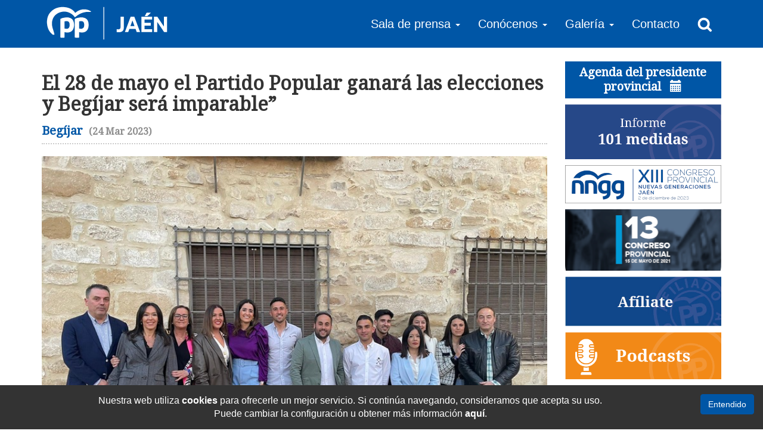

--- FILE ---
content_type: text/html; charset=UTF-8
request_url: https://www.ppjaen.es/noticias/2924-el-28-de-mayo-el-partido-popular-ganara-las-elecciones-y-begijar-sera-imparable.html
body_size: 4527
content:
<!DOCTYPE html>
<html lang="es">
  <head>
    <meta charset="utf-8">
    <meta http-equiv="X-UA-Compatible" content="IE=edge">
    <meta name="viewport" content="width=device-width, initial-scale=1">
    <title>El 28 de mayo el Partido Popular ganará las elecciones y Begíjar será imparable”</title>
    <meta name="description" content="El Partido Popular de&nbsp;Beg&iacute;jar ha dado hoy a conocer la candidatura encabezada por Jos&eacute; Antonio Poyatos y que optar&aacute; a mantener la Alcaldia del municipio. Una candidatura conformada por hombres...">
    <link rel="canonical" href="https://www.ppjaen.es/noticias/2924-el-28-de-mayo-el-partido-popular-ganara-las-elecciones-y-begijar-sera-imparable.html" />

    <!-- Metadatos Open Graph -->
    <meta property="og:title" content="El 28 de mayo el Partido Popular ganará las elecciones y Begíjar será imparable”" />
    <meta property="og:url" content="https://www.ppjaen.es/noticias/2924-el-28-de-mayo-el-partido-popular-ganara-las-elecciones-y-begijar-sera-imparable.html" />
    <meta property="og:image" content="https://www.ppjaen.es/img/notas-prensa/77b2117b-6703-42cb-9458-c65f80fd55ce-230325162915.jpg" />
    <meta property="og:image:type" content="image/jpeg" />
    <meta property="og:image:width" content="800" />
    <meta property="og:image:height" content="600" />
    <meta property="og:type" content="website" />
    <meta property="og:description" content="El Partido Popular de&nbsp;Beg&iacute;jar ha dado hoy a conocer la candidatura encabezada por Jos&eacute; Antonio Poyatos y que optar&aacute; a mantener la Alcaldia del municipio. Una candidatura conformada por hombres..." />

    <base href="https://www.ppjaen.es/" />

        <link rel="apple-touch-icon" sizes="180x180" href="/apple-touch-icon.png">
    <link rel="icon" type="image/png" sizes="32x32" href="/favicon-32x32.png">
    <link rel="icon" type="image/png" sizes="16x16" href="/favicon-16x16.png">
    <link rel="manifest" href="/site.webmanifest">
    <link rel="mask-icon" href="/safari-pinned-tab.svg" color="#0056a6">
    <meta name="msapplication-TileColor" content="#ffffff">
    <meta name="theme-color" content="#ffffff">

    <link href="https://fonts.googleapis.com/css?family=Droid+Sans|Droid+Serif" rel="stylesheet">
  
    <link rel="stylesheet" href="css/bootstrap.min.css">
    <link rel="stylesheet" href="css/lightbox.css">
    <link rel="stylesheet" href="css/main.min.css?v=1.3">
  
    <!-- HTML5 shim and Respond.js for IE8 support of HTML5 elements and media queries -->
    <!--[if lt IE 9]>
      <script src="https://oss.maxcdn.com/html5shiv/3.7.3/html5shiv.min.js"></script>
      <script src="https://oss.maxcdn.com/respond/1.4.2/respond.min.js"></script>
    <![endif]-->
  </head>
  <body >

    		<nav class="navbar navbar-inverse bg-blue">
      <div class="container">

        <div class="navbar-header">
          <button type="button" class="navbar-toggle collapsed" data-toggle="collapse" data-target="#navbar" aria-expanded="false" aria-controls="navbar">
            <span class="sr-only">Menu</span>
            <span class="icon-bar"></span>
            <span class="icon-bar"></span>
            <span class="icon-bar"></span>
          </button>
          <a href="/" class="logo pull-left"><img src="img/logo-ppjaen.png?v=1.1" width="209" height="68"></a> 
        </div>

        <div id="navbar" class="collapse navbar-collapse">
          <ul class="nav navbar-nav navbar-right">            
            <li class="dropdown">
              <a href="noticias.html" class="dropdown-toggle" data-toggle="dropdown" role="button" aria-haspopup="true" aria-expanded="false">Sala de prensa <span class="caret"></span></span></a>
              <ul class="dropdown-menu">
                <li><a href="noticias.html">Noticias generales</a></li>
                <li><a href="noticias-locales.html">Noticias locales</a></li>
                <li><a href="http://kiosko.net/es/" target="_blank" rel="nofollow">Portadas Nacionales</a></li>
              </ul>
            </li>
            <li class="dropdown">
              <a href="#" class="dropdown-toggle" data-toggle="dropdown" role="button" aria-haspopup="true" aria-expanded="false">Conócenos <span class="caret"></span></span></a>
              <ul class="dropdown-menu multi-level">
                <li class="dropdown-submenu">
                  <a tabindex="-1" href="#">Grupos institucionales</a>
                  <ul class="dropdown-menu">
                    <li><a tabindex="-1" href="grupos-institucionales/1-diputacion-jaen.html">Diputación de Jaén</a></li>
                    <li><a tabindex="-1" href="grupos-institucionales/2-parlamento-andaluz.html">Parlamento Andaluz</a></li>
                    <li><a tabindex="-1" href="grupos-institucionales/3-congreso-diputados.html">Congreso de los Diputados</a></li>
                    <li><a tabindex="-1" href="grupos-institucionales/4-senado.html">Senado</a></li>
                    <li><a tabindex="-1" href="grupos-institucionales/5-junta-de-andalucia.html">Junta de Andalucía</a></li>
                  </ul>
                </li>
                <li><a href="junta-directiva-provincial.html">Junta Directiva Provincial</a></li>
              </ul>
            </li>
            <li class="dropdown">
              <a href="#" class="dropdown-toggle" data-toggle="dropdown" role="button" aria-haspopup="true" aria-expanded="false">Galería <span class="caret"></span></span></a>
              <ul class="dropdown-menu">
                <li><a href="galeria-fotos.html">Galería de Fotos</a></li>
                <li><a href="galeria-videos.html">Galería de Vídeos</a></li>
              </ul>
            </li>
            <li><a href="contacto.html">Contacto</a></li>
            <li class="busqueda"><input type="text" id="buscar"> <i class="glyphicon glyphicon-remove" onclick="QuitarBusqueda();"></i></li>
            <li><a href="#" onclick="Buscar(); return false;"><img src="img/ic-search.png" alt="Buscar Noticia"></a></li>
          </ul>
        </div>
      </div>
    </nav>

    <div class="top-buffer"></div>
	        
    <div id="main" class="container">
      <div class="row">
        <section id="noticia" class="col-md-9 page">
          <header><h1>El 28 de mayo el Partido Popular ganará las elecciones y Begíjar será imparable”</h1><h2>Begíjar <span>(24 Mar 2023)</span></h2></header>
          <img src="img/notas-prensa/77b2117b-6703-42cb-9458-c65f80fd55ce-230325162915.jpg" alt="El 28 de mayo el Partido Popular ganará las elecciones y Begíjar será imparable”">          <p class='s3'>El Partido Popular de<span class='apple-converted-space'>&nbsp;</span>Beg&iacute;jar ha dado hoy a conocer la candidatura encabezada por Jos&eacute; Antonio Poyatos y que optar&aacute; a mantener la Alcaldia del municipio. Una candidatura conformada por hombres y mujeres con &ldquo;capacidad, eficacia y, lo m&aacute;s importante, coraz&oacute;n&rdquo;, ha dicho la presidenta de NNGG Andalucia y concejal en el Ayuntamiento de Beg&iacute;jar, Mar&iacute;a Jos&eacute; Carmona.&nbsp;</p>
<p class='s3'>Por su parte, Poyatos ha dicho que se trata de &ldquo;un proyecto limpio, sano y verdadero, centrado en las personas como eje principal, porque los begije&ntilde;o ser&aacute;n&nbsp;&nbsp;la base de cualquier objetivo planteado&rdquo;. La educaci&oacute;n, la cultura y el turismo son pilares fundamentales para cualquier municipio y por ello, este proyecto se embarca en fomentarlos. En opini&oacute;n de Poyatos &ldquo;es el momento de tener una tranquilidad pol&iacute;tica en el municipio frente al ruido, los ataques y las mentiras&rdquo;. Como candidato, ha aseverado que el grupo humano de esta candidatura viene a servir al<span class='apple-converted-space'>&nbsp;</span>begije&ntilde;o<span class='apple-converted-space'>&nbsp;</span>con mucho trabajo, ilusi&oacute;n, esfuerzo y ganas.<span class='apple-converted-space'>&nbsp;&ldquo;</span>Nosotros somos lo que<span class='apple-converted-space'>&nbsp;</span>Beg&iacute;jar<span class='apple-converted-space'>&nbsp;</span>se merece, humildes, honestos y moderados&rdquo;.</p>
<p class='s3'>El presidente provincial del PP de Ja&eacute;n, Erik Dom&iacute;nguez ha manifestado sentirse muy orgulloso del equipo de Beg&iacute;jar y &ldquo;no me cabe duda de que el pr&oacute;ximo 28 de mayo este municipio seguir&aacute; teniendo un alcalde del Partido Popular&rdquo;.&nbsp;&nbsp;Y por supuesto &ldquo;con su ayuda, vamos a conquistar la Diputaci&oacute;n de Ja&eacute;n&rdquo; porque su lema lo dice todo, &ldquo;Beg&iacute;jar imparable y es que no vamos a parar hasta que los jienenses y begije&ntilde;os conozcan nuestro proyecto&rdquo;.&nbsp;</p>          <br />
          <iframe src="https://www.facebook.com/plugins/share_button.php?href=http%3A%2F%2Fwww.ppjaen.es%2Fnoticias%2F2924-el-28-de-mayo-el-partido-popular-ganara-las-elecciones-y-begijar-sera-imparable.htmlF&layout=button&size=small&mobile_iframe=true&appId=211141865959031&width=85&height=20" width="85" height="20" style="border:none;overflow:hidden" scrolling="no" frameborder="0" allowTransparency="true"></iframe><a href="https://twitter.com/share" class="twitter-share-button" data-url="http://www.ppjaen.es/noticias/2924-el-28-de-mayo-el-partido-popular-ganara-las-elecciones-y-begijar-sera-imparable.html" data-text="El 28 de mayo el Partido Popular ganará las elecciones y Begíjar será imparable”">Tweet</a> <script>!function(d,s,id){var js,fjs=d.getElementsByTagName(s)[0],p=/^http:/.test(d.location)?'http':'https';if(!d.getElementById(id)){js=d.createElement(s);js.id=id;js.src=p+'://platform.twitter.com/widgets.js';fjs.parentNode.insertBefore(js,fjs);}}(document, 'script', 'twitter-wjs');</script> 

          <br />
          <br />
          <a class="btn btn-blue" href="" onclick="Volver(); return false;"><i class="glyphicon glyphicon-chevron-left"></i> Volver</a>
                      <a class="btn btn-blue" href="noticias.html"><i class="glyphicon glyphicon-plus"></i> Más noticias</a>
                  </section>

            <section class="col-xs-12 col-md-3">
      <div id="agenda">
          <h2><a href="agenda-presidente-provincial.html">Agenda del presidente provincial <i class="glyphicon glyphicon-calendar"></i></a></h2>
           
      </div>
      <div class="row">
        <div id="banners" class="col-xxs col-xs-6 col-md-12">
          <!-- <a href="pdf/BasesConcursoEscaparates-2025.pdf" target="_blank"><img src="img/concurso-escaparates-semana-santa-2025.jpg" alt="IV Concurso Escaparates Semana Santa Jaén 2025"></a> -->
          <a href="cumplimos-con-las-101-medidas.html"><img src="img/informe-101-medidas.png" alt="Informe 101 medidas"></a>
          <a href="xiii-congreso-provincial-nnggjaen.html"><img src="img/banner-convocatoria-congreso.png" alt="XIII Congreso provincial - Nuevas Generaciones Jaén"></a>
          <a href="https://www.ppjaen.es/ponencias/" target="_blank"><img src="img/banner-13-congreso-provincial.png" alt="13 Congreso Provincial"></a>
          <a href="http://www.pp.es/participa/afiliate" target="_blank"><img src="img/banner-afiliate.jpg" alt="Afiliate al Partido Popular"></a>
          <a href="podcasts.html"><img src="img/banner-podcasts.png" alt="Podcasts del Partido Popular"></a>
          <a href="argumentarios/" target="_blank"><img src="img/banner-argumentarios-y-mociones.png" alt="Argumentarios y mociones"></a>
          <!-- <a href="congresos-locales.html"><img src="img/banner-congresos-locales.png" alt="Congresos Locales"></a> -->
          <div class="banner"><a href="http://www.pp.es/" target="_blank"><img src="img/bg-banner-congreso.jpg" alt="Afiliate al Partido Popular"></a><div class="content"><h3>PP NACIONAL</h3></div></div>
          <div class="banner"><a href="http://www.ppandaluz.es/" target="_blank"><img src="img/bg-banner-parlamento.jpg" alt="Afiliate al Partido Popular"></a><div class="content"><h3>PP ANDALUCÍA</h3></div></div>
        </div>
        <div class="col-xxs col-xs-6 col-md-12">
          <a href="https://www.facebook.com/Populares-Ja%C3%A9n-540553339413235/" target="_blank"><img src="img/banner-facebook.png" alt="Partido Popular Jaén Facebook"></a>
          <a href="https://www.facebook.com/Populares-Ja%C3%A9n-540553339413235/" target="_blank"><div class="redes"><h3>PP JAÉN</h3></a></div>
          <a href="https://www.facebook.com/Nuevas-Generaciones-de-Ja%C3%A9n-309938975864446/" target="_blank"><div class="redes"><h3>NUEVAS GENERACIONES</h3></a></div>
          <a class="twitter-timeline" data-height="400" data-theme="light" data-chrome="noheader nofooter" data-link-color="#00458a" href="https://twitter.com/pp_jaen">Twitter PP de Jaén</a> <script async src="//platform.twitter.com/widgets.js" charset="utf-8"></script>
        </div>
      </div>
    </section>
        </div>
    </div>

        <div id="avisoCookies">
        <a href="#" class="btn btn-blue">Entendido</a>
        <p>Nuestra web utiliza <strong>cookies</strong> para ofrecerle un mejor servicio. Si continúa navegando, consideramos que acepta su uso. <span id='saltolinea'></span>Puede cambiar la configuración u obtener más información <a href="politica-cookies.html"><strong>aquí</strong></a>.</p>
    </div>

    <!-- <div id="popup" class="modal fade" role="dialog"><div class="vertical-alignment-helper"><div class="modal-dialog vertical-align-center"><div class="modal-content"></div></div></div></div> -->

    <footer id="footer" class="text-center bg-blue">
      <div class="container">
        <img src="img/logo-ppjaen.png?v=1.1" width="209" height="68">
        <ul class="nav navbar-nav navbar-inverse">
            <li><a href="noticias.html">Sala de prensa</a></li>
            <li><a href="grupos-institucionales.html">Grupos Institucionales</a></li>
            <li><a href="galeria-fotos.html">Galería Fotográfica</a></li>
            <li><a href="galeria-videos.html">Zona audivisual</a></li>
            <li><a href="argumentarios/">Argumentos populares</a></li>
            <li><a href="contacto.html">Contacto</a></li>
        </ul>
        <p>Partido Popular de Jaén. c/ San Clemente 15, 1º, 23004 Jaén. Tfno: 953 24 07 08</p>
        <p><a href="aviso-legal.html">Aviso Legal y Política de Privacidad</a> | <a href="politica-cookies.html">Política de Cookies</a></p>
      </div>
    </footer>
	
        <script src="https://ajax.googleapis.com/ajax/libs/jquery/1.12.4/jquery.min.js"></script>
    <script src="js/bootstrap.min.js"></script>
    <script src="js/plugins.js"></script>
    <script src="js/main.min.js"></script>
  
    <script>
      $(function() {
       
      });

      $(window).resize(function(event) {
        
      });
      
    </script>
  </body>
</html>